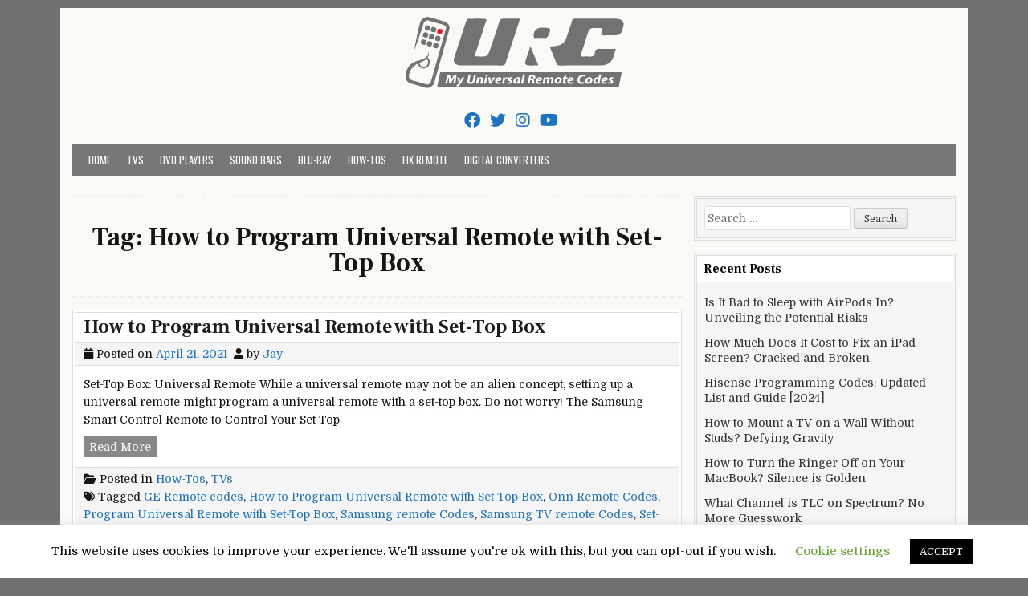

--- FILE ---
content_type: text/html; charset=UTF-8
request_url: https://myuniversalremotecodes.com/tag/how-to-program-universal-remote-with-set-top-box/
body_size: 6854
content:
<!DOCTYPE html><html lang="en-US"><head><meta charset="UTF-8"><meta name="viewport" content="width=device-width, initial-scale=1"><link rel="profile" href="https://gmpg.org/xfn/11"><link rel="pingback" href="https://myuniversalremotecodes.com/xmlrpc.php"><meta name='robots' content='index, follow, max-image-preview:large, max-snippet:-1, max-video-preview:-1' /><!-- <link media="all" href="https://myuniversalremotecodes.com/wp-content/cache/autoptimize/css/autoptimize_adecf9d0b44a8bc348d774d9427b6856.css" rel="stylesheet"> -->
<link rel="stylesheet" type="text/css" href="//myuniversalremotecodes.com/wp-content/cache/wpfc-minified/kmd3u2g6/g49lt.css" media="all"/><title>How to Program Universal Remote with Set-Top Box - My Universal Remote Tips And Codes</title><meta name="description" content="My universal Remote codes website helps you finding Universal codes for Remotes. also we provide Programming Tips and Setup Guide for Universal Remotes. Enjoy Reading!!" /><link rel="canonical" href="https://myuniversalremotecodes.com/tag/how-to-program-universal-remote-with-set-top-box/" /><meta property="og:locale" content="en_US" /><meta property="og:type" content="article" /><meta property="og:title" content="How to Program Universal Remote with Set-Top Box Archives" /><meta property="og:description" content="My universal Remote codes website helps you finding Universal codes for Remotes. also we provide Programming Tips and Setup Guide for Universal Remotes. Enjoy Reading!!" /><meta property="og:url" content="https://myuniversalremotecodes.com/tag/how-to-program-universal-remote-with-set-top-box/" /><meta property="og:site_name" content="My Universal Remote Tips And Codes" /><meta name="twitter:card" content="summary_large_image" /><link rel='dns-prefetch' href='//fonts.googleapis.com' /><link rel="alternate" type="application/rss+xml" title="My Universal Remote Tips And Codes &raquo; Feed" href="https://myuniversalremotecodes.com/feed/" /><link rel="alternate" type="application/rss+xml" title="My Universal Remote Tips And Codes &raquo; Comments Feed" href="https://myuniversalremotecodes.com/comments/feed/" /><link rel="alternate" type="application/rss+xml" title="My Universal Remote Tips And Codes &raquo; How to Program Universal Remote with Set-Top Box Tag Feed" href="https://myuniversalremotecodes.com/tag/how-to-program-universal-remote-with-set-top-box/feed/" /> <!--noptimize--><script data-wpfc-render="false" id="myuni-ready">
window.advanced_ads_ready=function(e,a){a=a||"complete";var d=function(e){return"interactive"===a?"loading"!==e:"complete"===e};d(document.readyState)?e():document.addEventListener("readystatechange",(function(a){d(a.target.readyState)&&e()}),{once:"interactive"===a})},window.advanced_ads_ready_queue=window.advanced_ads_ready_queue||[];		</script>
<!--/noptimize--><link rel='stylesheet' id='cleanwp-webfont-css' href='https://fonts.googleapis.com/css2?family=Domine:wght@400;700&#038;family=Frank+Ruhl+Libre:wght@400;700&#038;family=Oswald:wght@400;700&#038;display=swap' type='text/css' media='all' /> <script src='//myuniversalremotecodes.com/wp-content/cache/wpfc-minified/dqj88znd/g458e.js' type="text/javascript"></script>
<!-- <script type="text/javascript" src="https://myuniversalremotecodes.com/wp-includes/js/jquery/jquery.min.js?ver=3.7.1" id="jquery-core-js"></script> --> <!--[if lt IE 9]> <script type="text/javascript" src="https://myuniversalremotecodes.com/wp-content/themes/cleanwp/js/respond.js" id="respond-js"></script> <![endif]--><link rel="https://api.w.org/" href="https://myuniversalremotecodes.com/wp-json/" /><link rel="alternate" type="application/json" href="https://myuniversalremotecodes.com/wp-json/wp/v2/tags/340" /><link rel="EditURI" type="application/rsd+xml" title="RSD" href="https://myuniversalremotecodes.com/xmlrpc.php?rsd" /><meta name="generator" content="WordPress 6.4.7" />  <script async src="https://www.googletagmanager.com/gtag/js?id=G-PEZF02D2L2"></script> <script async src="https://pagead2.googlesyndication.com/pagead/js/adsbygoogle.js?client=ca-pub-3904638486580715"
crossorigin="anonymous"></script> <script async src="https://pagead2.googlesyndication.com/pagead/js/adsbygoogle.js?client=ca-pub-4920426489460985"
crossorigin="anonymous"></script> <meta name="yandex-verification" content="362fa75e3c591b05" /><link rel="icon" href="https://myuniversalremotecodes.com/wp-content/uploads/2019/09/cropped-My-UR-Codes-1-32x32.png" sizes="32x32" /><link rel="icon" href="https://myuniversalremotecodes.com/wp-content/uploads/2019/09/cropped-My-UR-Codes-1-192x192.png" sizes="192x192" /><link rel="apple-touch-icon" href="https://myuniversalremotecodes.com/wp-content/uploads/2019/09/cropped-My-UR-Codes-1-180x180.png" /><meta name="msapplication-TileImage" content="https://myuniversalremotecodes.com/wp-content/uploads/2019/09/cropped-My-UR-Codes-1-270x270.png" /></head><body class="archive tag tag-how-to-program-universal-remote-with-set-top-box tag-340 wp-custom-logo wp-embed-responsive cleanwp-custom-logo-active cleanwp-primary-menu-active aa-prefix-myuni-"  ><div id="wrapper"> <a class="skip-link screen-reader-text" href="#content">Skip to content</a><header id="masthead" class="site-header"   role="banner"><div id="site-top"><div id="blogname"><div class="site-branding site-branding-block site-branding-logo-active cleanwp-text-center"> <a href="https://myuniversalremotecodes.com/" rel="home" class="cleanwp-logo-img-link"> <img src="https://myuniversalremotecodes.com/wp-content/uploads/2022/03/myuniversalremotecodes.png" alt="" class="cleanwp-logo-img"/> </a><h1 class="site-title"><a href="https://myuniversalremotecodes.com/" rel="home">My Universal Remote Tips And Codes</a></h1><h2 class="site-description">All Universal Remote Codes In One Place</h2></div></div><div class="header-social-icons"> <a href="https://www.facebook.com/UniversalRemoteCodes" target="_blank" rel="nofollow" class="social-facebook" aria-label="Facebook Button"><i class="fab fa-facebook" aria-hidden="true" title="Facebook"></i></a> <a href="https://twitter.com/CodesForRemote" target="_blank" rel="nofollow" class="social-twitter" aria-label="Twitter Button"><i class="fab fa-twitter" aria-hidden="true" title="Twitter"></i></a> <a href="https://instagram.com" target="_blank" rel="nofollow" class="social-instagram" aria-label="Instagram Button"><i class="fab fa-instagram" aria-hidden="true" title="Instagram"></i></a> <a href="https://youtube.com" target="_blank" rel="nofollow" class="social-youtube" aria-label="Youtube Button"><i class="fab fa-youtube" aria-hidden="true" title="Youtube"></i></a></div></div><nav id="site-navigation" class="main-navigation clearfix"   role="navigation"> <button class="menu-toggle" aria-controls="primary-menu" aria-expanded="false">Menu</button><div class="menu-b-container"><ul id="primary-menu" class="menu"><li id="menu-item-910" class="menu-item menu-item-type-post_type menu-item-object-page current_page_parent menu-item-910"><a href="https://myuniversalremotecodes.com/home/">Home</a></li><li id="menu-item-50" class="menu-item menu-item-type-taxonomy menu-item-object-category menu-item-50"><a href="https://myuniversalremotecodes.com/category/tvs/">TVs</a></li><li id="menu-item-47" class="menu-item menu-item-type-taxonomy menu-item-object-category menu-item-47"><a href="https://myuniversalremotecodes.com/category/dvd-players/">DVD Players</a></li><li id="menu-item-49" class="menu-item menu-item-type-taxonomy menu-item-object-category menu-item-49"><a href="https://myuniversalremotecodes.com/category/sound-bars/">Sound Bars</a></li><li id="menu-item-45" class="menu-item menu-item-type-taxonomy menu-item-object-category menu-item-45"><a href="https://myuniversalremotecodes.com/category/blu-ray/">Blu-Ray</a></li><li id="menu-item-253" class="menu-item menu-item-type-taxonomy menu-item-object-category menu-item-253"><a href="https://myuniversalremotecodes.com/category/how-tos/">How-Tos</a></li><li id="menu-item-818" class="menu-item menu-item-type-taxonomy menu-item-object-category menu-item-818"><a href="https://myuniversalremotecodes.com/category/fix-remote/">Fix Remote</a></li><li id="menu-item-949" class="menu-item menu-item-type-taxonomy menu-item-object-category menu-item-949"><a href="https://myuniversalremotecodes.com/category/digital-converters/">Digital Converters</a></li></ul></div></nav></header><div id="content" class="site-content"><div id="primary" class="content-area"><main id="main" class="site-main"   role="main"><header class="page-header"><h1 class="page-title">Tag: <span>How to Program Universal Remote with Set-Top Box</span></h1></header><article id="post-1906" class="postbox post-1906 post type-post status-publish format-standard hentry category-how-tos category-tvs tag-ge-remote-codes tag-how-to-program-universal-remote-with-set-top-box tag-onn-remote-codes tag-program-universal-remote-with-set-top-box tag-samsung-remote-codes tag-samsung-tv-remote-codes tag-set-top-box-universal-remote tag-universal-remote-codes tag-universal-remote-with-set-top-box wpcat-7-id wpcat-3-id"><header class="entry-header"><h2 class="entry-title"><a href="https://myuniversalremotecodes.com/program-universal-remote-with-set-top-box/" rel="bookmark">How to Program Universal Remote with Set-Top Box</a></h2><div class="entry-meta"> <span class="posted-on"><i class="fas fa-calendar" aria-hidden="true"></i> Posted on <a href="https://myuniversalremotecodes.com/program-universal-remote-with-set-top-box/" rel="bookmark"><time class="entry-date published updated" datetime="2021-04-21T12:58:01+01:00">April 21, 2021</time></a>&nbsp;&nbsp;</span><span class="byline"> <i class="fas fa-user" aria-hidden="true"></i> by <span class="author vcard"   ><a class="url fn n" href="https://myuniversalremotecodes.com/author/justr00t/">Jay</a></span></span></div></header><div class="entry-summary clearfix"><p>Set-Top Box: Universal Remote While a universal remote may not be an alien concept, setting up a universal remote might program a universal remote with a set-top box. Do not worry! The Samsung Smart Control Remote to Control Your Set-Top</p><div class="entry-read-more"><a class="read-more-link" href="https://myuniversalremotecodes.com/program-universal-remote-with-set-top-box/">Read More<span class="cleanwp-sr-only"> How to Program Universal Remote with Set-Top Box</span></a></div></div><footer class="entry-footer"> <span class="cat-links"><i class="fas fa-folder-open" aria-hidden="true"></i> Posted in <a href="https://myuniversalremotecodes.com/category/how-tos/" rel="category tag">How-Tos</a>, <a href="https://myuniversalremotecodes.com/category/tvs/" rel="category tag">TVs</a>&nbsp;&nbsp;&nbsp;</span><span class="tags-links"><i class="fas fa-tags" aria-hidden="true"></i> Tagged <a href="https://myuniversalremotecodes.com/tag/ge-remote-codes/" rel="tag">GE Remote codes</a>, <a href="https://myuniversalremotecodes.com/tag/how-to-program-universal-remote-with-set-top-box/" rel="tag">How to Program Universal Remote with Set-Top Box</a>, <a href="https://myuniversalremotecodes.com/tag/onn-remote-codes/" rel="tag">Onn Remote Codes</a>, <a href="https://myuniversalremotecodes.com/tag/program-universal-remote-with-set-top-box/" rel="tag">Program Universal Remote with Set-Top Box</a>, <a href="https://myuniversalremotecodes.com/tag/samsung-remote-codes/" rel="tag">Samsung remote Codes</a>, <a href="https://myuniversalremotecodes.com/tag/samsung-tv-remote-codes/" rel="tag">Samsung TV remote Codes</a>, <a href="https://myuniversalremotecodes.com/tag/set-top-box-universal-remote/" rel="tag">Set-Top Box Universal Remote</a>, <a href="https://myuniversalremotecodes.com/tag/universal-remote-codes/" rel="tag">Universal Remote codes</a>, <a href="https://myuniversalremotecodes.com/tag/universal-remote-with-set-top-box/" rel="tag">Universal Remote with Set-Top Box</a>&nbsp;&nbsp;&nbsp;</span><span class="comments-link"><i class="fas fa-comments" aria-hidden="true"></i> <a href="https://myuniversalremotecodes.com/program-universal-remote-with-set-top-box/#respond">Leave a Comment<span class="cleanwp-sr-only"> on How to Program Universal Remote with Set-Top Box</span></a>&nbsp;&nbsp;&nbsp;</span></footer></article><div class='code-block code-block-4' style='margin: 8px 0; clear: both;'> <script async src="https://pagead2.googlesyndication.com/pagead/js/adsbygoogle.js?client=ca-pub-3904638486580715"
crossorigin="anonymous"></script>  <ins class="adsbygoogle"
style="display:block"
data-ad-client="ca-pub-3904638486580715"
data-ad-slot="6997568473"
data-ad-format="auto"
data-full-width-responsive="true"></ins> <script>(adsbygoogle = window.adsbygoogle || []).push({});</script></div><div class="clear"></div></main></div><div id="secondary" class="widget-area"   role="complementary"><div id="search-2" class="side-widget widget widget_search"><form role="search" method="get" class="search-form" action="https://myuniversalremotecodes.com/"> <label> <span class="screen-reader-text">Search for:</span> <input type="search" class="search-field" placeholder="Search &hellip;" value="" name="s" /> </label> <input type="submit" class="search-submit" value="Search" /></form></div><div id="recent-posts-2" class="side-widget widget widget_recent_entries"><h3 class="widget-title">Recent Posts</h3><nav aria-label="Recent Posts"><ul><li> <a href="https://myuniversalremotecodes.com/is-it-bad-to-sleep-with-airpods/">Is It Bad to Sleep with AirPods In? Unveiling the Potential Risks</a></li><li> <a href="https://myuniversalremotecodes.com/how-much-does-it-cost-to-fix-an-ipad-screen/">How Much Does It Cost to Fix an iPad Screen? Cracked and Broken</a></li><li> <a href="https://myuniversalremotecodes.com/hisense-programming-codes/">Hisense Programming Codes: Updated List and Guide [2024]</a></li><li> <a href="https://myuniversalremotecodes.com/how-to-mount-a-tv-on-a-wall-without-studs/">How to Mount a TV on a Wall Without Studs? Defying Gravity</a></li><li> <a href="https://myuniversalremotecodes.com/how-to-turn-the-ringer-off-on-your-macbook/">How to Turn the Ringer Off on Your MacBook? Silence is Golden</a></li><li> <a href="https://myuniversalremotecodes.com/what-channel-is-tlc-on-spectrum/">What Channel is TLC on Spectrum? No More Guesswork</a></li><li> <a href="https://myuniversalremotecodes.com/what-channel-is-nicktoons-on-spectrum/">What Channel is Nicktoons on Spectrum? From SpongeBob to Avatar</a></li><li> <a href="https://myuniversalremotecodes.com/what-channel-is-insp-on-spectrum/">What Channel is INSP on Spectrum? Channel Surfing Made Easy</a></li><li> <a href="https://myuniversalremotecodes.com/hisense-roku-tv-no-sound/">Hisense Roku TV No Sound Issue? Don&#8217;t Panic! Fix it in Minutes</a></li><li> <a href="https://myuniversalremotecodes.com/how-to-use-hisense-tv-without-remote-or-wifi/">How to Use Hisense TV Without Remote or WiFi? Unleash the Hidden Powers</a></li><li> <a href="https://myuniversalremotecodes.com/how-to-pair-altec-lansing-speaker/">How to Pair Altec Lansing Speaker? Master the Art of Pairing</a></li><li> <a href="https://myuniversalremotecodes.com/ge-universal-remote-codes-for-tcl-roku-tv/">GE Universal Remote Codes for TCL Roku TV &#8211; Beyond Buttons</a></li><li> <a href="https://myuniversalremotecodes.com/how-to-connect-onn-tv-to-wifi-without-remote/">How to Connect Onn TV to WiFi Without Remote? Unlocking Connectivity</a></li><li> <a href="https://myuniversalremotecodes.com/fire-tv-remote-blinking-orange/">Why Fire TV Remote Blinks Orange? We Covered Everything!</a></li><li> <a href="https://myuniversalremotecodes.com/what-channel-is-family-feud-on-directv/">What Channel is Family Feud on DirecTV? Buzzer Battle Royale</a></li><li> <a href="https://myuniversalremotecodes.com/what-channel-is-motor-trend-on-spectrum/">What Channel is Motor Trend on Spectrum? Rev Your Engines</a></li><li> <a href="https://myuniversalremotecodes.com/what-channel-is-ewtn-on-spectrum/">What Channel is EWTN on Spectrum? From Prayer to Programs</a></li><li> <a href="https://myuniversalremotecodes.com/what-channel-is-ewtn-on-directv/">What Channel is EWTN on DirecTV? Seeking Spiritual Signals</a></li><li> <a href="https://myuniversalremotecodes.com/what-channel-is-yellowstone-on-xfinity/">What Channel is Yellowstone on Xfinity? Tune In and Thrill Out</a></li><li> <a href="https://myuniversalremotecodes.com/what-channel-is-espn-on-mediacom/">What Channel is ESPN on Mediacom? Your Answer Is Here!</a></li><li> <a href="https://myuniversalremotecodes.com/what-channel-is-fox-on-mediacom/">What Channel is Fox on Mediacom? Unlocking The Entertainment</a></li><li> <a href="https://myuniversalremotecodes.com/what-channel-is-fox-sports-on-mediacom/">What Channel is Fox Sports on Mediacom? Play, Pause, Locate</a></li><li> <a href="https://myuniversalremotecodes.com/cox-router-blinking-green/">Cox Router Blinking Green? Don&#8217;t Let the Green Get You Down</a></li><li> <a href="https://myuniversalremotecodes.com/orbi-blinking-white-light/">Orbi Blinking White Light? Pulsating Panic to Perfect Connection</a></li><li> <a href="https://myuniversalremotecodes.com/cox-router-blinking-blue/">Is Your Cox Router Blinking Blue? Don&#8217;t Panic! Here&#8217;s How to Fix It</a></li></ul></nav></div><div id="categories-2" class="side-widget widget widget_categories"><h3 class="widget-title">Categories</h3><nav aria-label="Categories"><ul><li class="cat-item cat-item-5"><a href="https://myuniversalremotecodes.com/category/blu-ray/">Blu-Ray</a></li><li class="cat-item cat-item-8"><a href="https://myuniversalremotecodes.com/category/digital-converters/">Digital Converters</a></li><li class="cat-item cat-item-6"><a href="https://myuniversalremotecodes.com/category/dvd-players/">DVD Players</a></li><li class="cat-item cat-item-10"><a href="https://myuniversalremotecodes.com/category/fix-remote/">Fix Remote</a></li><li class="cat-item cat-item-7"><a href="https://myuniversalremotecodes.com/category/how-tos/">How-Tos</a></li><li class="cat-item cat-item-4"><a href="https://myuniversalremotecodes.com/category/sound-bars/">Sound Bars</a></li><li class="cat-item cat-item-3"><a href="https://myuniversalremotecodes.com/category/tvs/">TVs</a></li></ul></nav></div></div><div class="clear"></div></div></div><div id="footer-widgets-container" class="clearfix"><div class="footer-widget-box footer-widget-box-1"><div id="nav_menu-2" class="footer-widget widget widget_nav_menu"><h3 class="fwidget-title">My Universal Remote Codes</h3><nav class="menu-a-container" aria-label="My Universal Remote Codes"><ul id="menu-a" class="menu"><li id="menu-item-29" class="menu-item menu-item-type-post_type menu-item-object-page current_page_parent menu-item-29"><a href="https://myuniversalremotecodes.com/home/">Home</a></li><li id="menu-item-20" class="menu-item menu-item-type-post_type menu-item-object-page menu-item-20"><a href="https://myuniversalremotecodes.com/about-us/">About Us</a></li><li id="menu-item-19" class="menu-item menu-item-type-post_type menu-item-object-page menu-item-19"><a href="https://myuniversalremotecodes.com/contact-us/">Contact Us</a></li><li id="menu-item-18" class="menu-item menu-item-type-post_type menu-item-object-page menu-item-18"><a href="https://myuniversalremotecodes.com/disclaimer/">Disclaimer</a></li><li id="menu-item-942" class="menu-item menu-item-type-post_type menu-item-object-page menu-item-privacy-policy menu-item-942"><a rel="privacy-policy" href="https://myuniversalremotecodes.com/privacy-policy/">Privacy Policy</a></li></ul></nav></div></div><div class="footer-widget-box footer-widget-box-2"><div id="categories-3" class="footer-widget widget widget_categories"><h3 class="fwidget-title">Categories</h3><nav aria-label="Categories"><ul><li class="cat-item cat-item-5"><a href="https://myuniversalremotecodes.com/category/blu-ray/">Blu-Ray</a> (11)</li><li class="cat-item cat-item-8"><a href="https://myuniversalremotecodes.com/category/digital-converters/">Digital Converters</a> (10)</li><li class="cat-item cat-item-6"><a href="https://myuniversalremotecodes.com/category/dvd-players/">DVD Players</a> (18)</li><li class="cat-item cat-item-10"><a href="https://myuniversalremotecodes.com/category/fix-remote/">Fix Remote</a> (26)</li><li class="cat-item cat-item-7"><a href="https://myuniversalremotecodes.com/category/how-tos/">How-Tos</a> (686)</li><li class="cat-item cat-item-4"><a href="https://myuniversalremotecodes.com/category/sound-bars/">Sound Bars</a> (19)</li><li class="cat-item cat-item-3"><a href="https://myuniversalremotecodes.com/category/tvs/">TVs</a> (544)</li></ul></nav></div></div><div class="footer-widget-box footer-widget-box-3"><div id="recent-posts-3" class="footer-widget widget widget_recent_entries"><h3 class="fwidget-title">Recent Posts</h3><nav aria-label="Recent Posts"><ul><li> <a href="https://myuniversalremotecodes.com/is-it-bad-to-sleep-with-airpods/">Is It Bad to Sleep with AirPods In? Unveiling the Potential Risks</a></li><li> <a href="https://myuniversalremotecodes.com/how-much-does-it-cost-to-fix-an-ipad-screen/">How Much Does It Cost to Fix an iPad Screen? Cracked and Broken</a></li><li> <a href="https://myuniversalremotecodes.com/hisense-programming-codes/">Hisense Programming Codes: Updated List and Guide [2024]</a></li><li> <a href="https://myuniversalremotecodes.com/how-to-mount-a-tv-on-a-wall-without-studs/">How to Mount a TV on a Wall Without Studs? Defying Gravity</a></li><li> <a href="https://myuniversalremotecodes.com/how-to-turn-the-ringer-off-on-your-macbook/">How to Turn the Ringer Off on Your MacBook? Silence is Golden</a></li><li> <a href="https://myuniversalremotecodes.com/what-channel-is-tlc-on-spectrum/">What Channel is TLC on Spectrum? No More Guesswork</a></li></ul></nav></div></div></div><div class="clear"></div><footer id="colophon" class="site-footer"   role="contentinfo"><div class="site-info"> Copyright &copy; 2025 My Universal Remote Tips And Codes | <a href="https://themesdna.com/">Design by ThemesDNA.com</a></div><div class='clear'></div></footer><div class='code-block code-block-8' style='margin: 8px 0; clear: both;'> <script async src="https://pagead2.googlesyndication.com/pagead/js/adsbygoogle.js?client=ca-pub-3904638486580715"
crossorigin="anonymous"></script>  <ins class="adsbygoogle"
style="display:block"
data-ad-client="ca-pub-3904638486580715"
data-ad-slot="3497307166"
data-ad-format="auto"
data-full-width-responsive="true"></ins> <script>(adsbygoogle = window.adsbygoogle || []).push({});</script></div><div id="cookie-law-info-bar" data-nosnippet="true"><span>This website uses cookies to improve your experience. We'll assume you're ok with this, but you can opt-out if you wish. <a role='button' class="cli_settings_button" style="margin:5px 20px 5px 20px">Cookie settings</a><a role='button' data-cli_action="accept" id="cookie_action_close_header" class="medium cli-plugin-button cli-plugin-main-button cookie_action_close_header cli_action_button wt-cli-accept-btn" style="margin:5px">ACCEPT</a></span></div><div id="cookie-law-info-again" data-nosnippet="true"><span id="cookie_hdr_showagain">Privacy &amp; Cookies Policy</span></div><div class="cli-modal" data-nosnippet="true" id="cliSettingsPopup" tabindex="-1" role="dialog" aria-labelledby="cliSettingsPopup" aria-hidden="true"><div class="cli-modal-dialog" role="document"><div class="cli-modal-content cli-bar-popup"> <button type="button" class="cli-modal-close" id="cliModalClose"> <svg class="" viewBox="0 0 24 24"><path d="M19 6.41l-1.41-1.41-5.59 5.59-5.59-5.59-1.41 1.41 5.59 5.59-5.59 5.59 1.41 1.41 5.59-5.59 5.59 5.59 1.41-1.41-5.59-5.59z"></path><path d="M0 0h24v24h-24z" fill="none"></path></svg> <span class="wt-cli-sr-only">Close</span> </button><div class="cli-modal-body"><div class="cli-container-fluid cli-tab-container"><div class="cli-row"><div class="cli-col-12 cli-align-items-stretch cli-px-0"><div class="cli-privacy-overview"><h4>Privacy Overview</h4><div class="cli-privacy-content"><div class="cli-privacy-content-text">This website uses cookies to improve your experience while you navigate through the website. Out of these cookies, the cookies that are categorized as necessary are stored on your browser as they are essential for the working of basic functionalities of the website. We also use third-party cookies that help us analyze and understand how you use this website. These cookies will be stored in your browser only with your consent. You also have the option to opt-out of these cookies. But opting out of some of these cookies may have an effect on your browsing experience.</div></div> <a class="cli-privacy-readmore" aria-label="Show more" role="button" data-readmore-text="Show more" data-readless-text="Show less"></a></div></div><div class="cli-col-12 cli-align-items-stretch cli-px-0 cli-tab-section-container"><div class="cli-tab-section"><div class="cli-tab-header"> <a role="button" tabindex="0" class="cli-nav-link cli-settings-mobile" data-target="necessary" data-toggle="cli-toggle-tab"> Necessary </a><div class="wt-cli-necessary-checkbox"> <input type="checkbox" class="cli-user-preference-checkbox"  id="wt-cli-checkbox-necessary" data-id="checkbox-necessary" checked="checked"  /> <label class="form-check-label" for="wt-cli-checkbox-necessary">Necessary</label></div> <span class="cli-necessary-caption">Always Enabled</span></div><div class="cli-tab-content"><div class="cli-tab-pane cli-fade" data-id="necessary"><div class="wt-cli-cookie-description"> Necessary cookies are absolutely essential for the website to function properly. This category only includes cookies that ensures basic functionalities and security features of the website. These cookies do not store any personal information.</div></div></div></div><div class="cli-tab-section"><div class="cli-tab-header"> <a role="button" tabindex="0" class="cli-nav-link cli-settings-mobile" data-target="non-necessary" data-toggle="cli-toggle-tab"> Non-necessary </a><div class="cli-switch"> <input type="checkbox" id="wt-cli-checkbox-non-necessary" class="cli-user-preference-checkbox"  data-id="checkbox-non-necessary" checked='checked' /> <label for="wt-cli-checkbox-non-necessary" class="cli-slider" data-cli-enable="Enabled" data-cli-disable="Disabled"><span class="wt-cli-sr-only">Non-necessary</span></label></div></div><div class="cli-tab-content"><div class="cli-tab-pane cli-fade" data-id="non-necessary"><div class="wt-cli-cookie-description"> Any cookies that may not be particularly necessary for the website to function and is used specifically to collect user personal data via analytics, ads, other embedded contents are termed as non-necessary cookies. It is mandatory to procure user consent prior to running these cookies on your website.</div></div></div></div></div></div></div></div><div class="cli-modal-footer"><div class="wt-cli-element cli-container-fluid cli-tab-container"><div class="cli-row"><div class="cli-col-12 cli-align-items-stretch cli-px-0"><div class="cli-tab-footer wt-cli-privacy-overview-actions"> <a id="wt-cli-privacy-save-btn" role="button" tabindex="0" data-cli-action="accept" class="wt-cli-privacy-btn cli_setting_save_button wt-cli-privacy-accept-btn cli-btn">SAVE &amp; ACCEPT</a></div></div></div></div></div></div></div></div><div class="cli-modal-backdrop cli-fade cli-settings-overlay"></div><div class="cli-modal-backdrop cli-fade cli-popupbar-overlay"></div> <!--noptimize--><script data-wpfc-render="false">!function(){window.advanced_ads_ready_queue=window.advanced_ads_ready_queue||[],advanced_ads_ready_queue.push=window.advanced_ads_ready;for(var d=0,a=advanced_ads_ready_queue.length;d<a;d++)advanced_ads_ready(advanced_ads_ready_queue[d])}();</script><!--/noptimize--> <script defer src="https://myuniversalremotecodes.com/wp-content/cache/autoptimize/js/autoptimize_de02fa9fc0157bb58fe8a1943e42422e.js"></script><script defer src="https://static.cloudflareinsights.com/beacon.min.js/vcd15cbe7772f49c399c6a5babf22c1241717689176015" integrity="sha512-ZpsOmlRQV6y907TI0dKBHq9Md29nnaEIPlkf84rnaERnq6zvWvPUqr2ft8M1aS28oN72PdrCzSjY4U6VaAw1EQ==" data-cf-beacon='{"version":"2024.11.0","token":"eafbb7895f544e9bb88d752555d0314b","r":1,"server_timing":{"name":{"cfCacheStatus":true,"cfEdge":true,"cfExtPri":true,"cfL4":true,"cfOrigin":true,"cfSpeedBrain":true},"location_startswith":null}}' crossorigin="anonymous"></script>
</body></html><!-- WP Fastest Cache file was created in 0.197 seconds, on December 1, 2025 @ 5:21 am --><!-- via php -->

--- FILE ---
content_type: text/html; charset=utf-8
request_url: https://www.google.com/recaptcha/api2/aframe
body_size: 267
content:
<!DOCTYPE HTML><html><head><meta http-equiv="content-type" content="text/html; charset=UTF-8"></head><body><script nonce="LQvvEA4-iRvfJGpVpHr7ng">/** Anti-fraud and anti-abuse applications only. See google.com/recaptcha */ try{var clients={'sodar':'https://pagead2.googlesyndication.com/pagead/sodar?'};window.addEventListener("message",function(a){try{if(a.source===window.parent){var b=JSON.parse(a.data);var c=clients[b['id']];if(c){var d=document.createElement('img');d.src=c+b['params']+'&rc='+(localStorage.getItem("rc::a")?sessionStorage.getItem("rc::b"):"");window.document.body.appendChild(d);sessionStorage.setItem("rc::e",parseInt(sessionStorage.getItem("rc::e")||0)+1);localStorage.setItem("rc::h",'1769010831177');}}}catch(b){}});window.parent.postMessage("_grecaptcha_ready", "*");}catch(b){}</script></body></html>